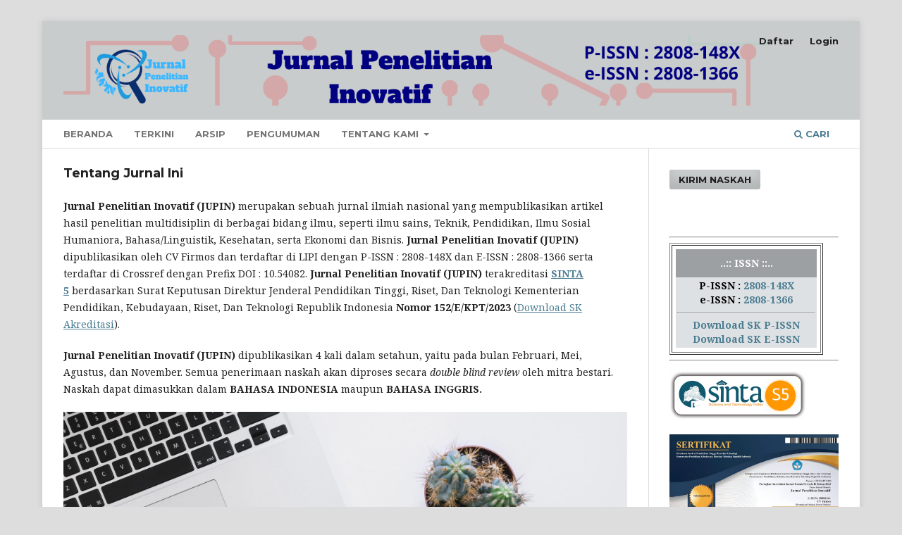

--- FILE ---
content_type: text/html; charset=utf-8
request_url: https://jurnal-id.com/index.php/jupin
body_size: 14220
content:
<!DOCTYPE html>
<html lang="id-ID" xml:lang="id-ID">
<head>
	<meta charset="utf-8">
	<meta name="viewport" content="width=device-width, initial-scale=1.0">
	<title>
		Jurnal Penelitian Inovatif
					</title>

	
<link rel="icon" href="https://jurnal-id.com/public/journals/3/favicon_id_ID.png">
<meta name="description" content="Jurnal Penelitian Inovatif">
<meta name="generator" content="Open Journal Systems 3.3.0.3">
<link rel="alternate" type="application/atom+xml" href="https://jurnal-id.com/index.php/jupin/gateway/plugin/WebFeedGatewayPlugin/atom">
<link rel="alternate" type="application/rdf+xml" href="https://jurnal-id.com/index.php/jupin/gateway/plugin/WebFeedGatewayPlugin/rss">
<link rel="alternate" type="application/rss+xml" href="https://jurnal-id.com/index.php/jupin/gateway/plugin/WebFeedGatewayPlugin/rss2">
	<link rel="stylesheet" href="https://jurnal-id.com/index.php/jupin/$$$call$$$/page/page/css?name=stylesheet" type="text/css" /><link rel="stylesheet" href="//fonts.googleapis.com/css?family=Montserrat:400,700|Noto+Serif:400,400i,700,700i" type="text/css" /><link rel="stylesheet" href="https://jurnal-id.com/lib/pkp/styles/fontawesome/fontawesome.css?v=3.3.0.3" type="text/css" /><link rel="stylesheet" href="https://jurnal-id.com/public/journals/3/styleSheet.css?v=3.3.0.3" type="text/css" /><link rel="stylesheet" href="https://jurnal-id.com/public/site/styleSheet.css?v=3.3.0.3" type="text/css" />
</head>
<body class="pkp_page_index pkp_op_index has_site_logo" dir="ltr">

	<div class="pkp_structure_page">

				<header class="pkp_structure_head" id="headerNavigationContainer" role="banner">
						 <nav class="cmp_skip_to_content" aria-label="Buka tautan konten">
	<a href="#pkp_content_main">Beralih ke bagian utama</a>
	<a href="#siteNav">Beralih ke menu navigasi utama</a>
						<a href="#homepageAbout">Beralih ke Tentang Jurnal</a>
									<a href="#homepageIssue">Beralih ke Terbitan Terkini</a>
				<a href="#pkp_content_footer">Beralih ke bagian footer website</a>
</nav>

			<div class="pkp_head_wrapper">

				<div class="pkp_site_name_wrapper">
					<button class="pkp_site_nav_toggle">
						<span>Open Menu</span>
					</button>
											<h1 class="pkp_screen_reader">
															Jurnal Penelitian Inovatif
													</h1>
										<div class="pkp_site_name">
																<a href="						https://jurnal-id.com/index.php/jupin/index
					" class="is_img">
							<img src="https://jurnal-id.com/public/journals/3/pageHeaderLogoImage_id_ID.png" width="1350" height="135"  />
						</a>
										</div>
				</div>

				
				<nav class="pkp_site_nav_menu" aria-label="Navigasi Website">
					<a id="siteNav"></a>
					<div class="pkp_navigation_primary_row">
						<div class="pkp_navigation_primary_wrapper">
																				<ul id="navigationPrimary" class="pkp_navigation_primary pkp_nav_list">
								<li class="">
				<a href="https://jurnal-id.com/index.php/jupin">
					Beranda
				</a>
							</li>
								<li class="">
				<a href="https://jurnal-id.com/index.php/jupin/issue/current">
					Terkini
				</a>
							</li>
								<li class="">
				<a href="https://jurnal-id.com/index.php/jupin/issue/archive">
					Arsip
				</a>
							</li>
								<li class="">
				<a href="https://jurnal-id.com/index.php/jupin/announcement">
					Pengumuman
				</a>
							</li>
								<li class="">
				<a href="https://jurnal-id.com/index.php/jupin/about">
					Tentang Kami
				</a>
									<ul>
																					<li class="">
									<a href="https://jurnal-id.com/index.php/jupin/about">
										Tentang Jurnal Ini
									</a>
								</li>
																												<li class="">
									<a href="https://jurnal-id.com/index.php/jupin/about/submissions">
										Penyerahan Naskah
									</a>
								</li>
																												<li class="">
									<a href="https://jurnal-id.com/index.php/jupin/about/editorialTeam">
										Dewan Editor
									</a>
								</li>
																												<li class="">
									<a href="https://jurnal-id.com/index.php/jupin/about/privacy">
										Pernyataan Privasi
									</a>
								</li>
																												<li class="">
									<a href="https://jurnal-id.com/index.php/jupin/about/contact">
										Kontak
									</a>
								</li>
																		</ul>
							</li>
			</ul>

				

																						<div class="pkp_navigation_search_wrapper">
									<a href="https://jurnal-id.com/index.php/jupin/search" class="pkp_search pkp_search_desktop">
										<span class="fa fa-search" aria-hidden="true"></span>
										Cari
									</a>
								</div>
													</div>
					</div>
					<div class="pkp_navigation_user_wrapper" id="navigationUserWrapper">
							<ul id="navigationUser" class="pkp_navigation_user pkp_nav_list">
								<li class="profile">
				<a href="https://jurnal-id.com/index.php/jupin/user/register">
					Daftar
				</a>
							</li>
								<li class="profile">
				<a href="https://jurnal-id.com/index.php/jupin/login">
					Login
				</a>
							</li>
										</ul>

					</div>
				</nav>
			</div><!-- .pkp_head_wrapper -->
		</header><!-- .pkp_structure_head -->

						<div class="pkp_structure_content has_sidebar">
			<div class="pkp_structure_main" role="main">
				<a id="pkp_content_main"></a>

<div class="page_index_journal">

	

	
				<section class="homepage_about">
			<a id="homepageAbout"></a>
			<h2>Tentang Jurnal Ini</h2>
			<p><strong>Jurnal Penelitian Inovatif (JUPIN)</strong> merupakan sebuah jurnal ilmiah nasional yang mempublikasikan artikel hasil penelitian multidisiplin di berbagai bidang ilmu, seperti ilmu sains, Teknik, Pendidikan, Ilmu Sosial Humaniora, Bahasa/Linguistik, Kesehatan, serta Ekonomi dan Bisnis. <strong>Jurnal Penelitian Inovatif (JUPIN)</strong> dipublikasikan oleh CV Firmos dan terdaftar di LIPI dengan P-ISSN : 2808-148X dan E-ISSN : 2808-1366 serta terdaftar di Crossref dengan Prefix DOI : 10.54082. <strong>Jurnal Penelitian Inovatif (JUPIN)</strong> terakreditasi <a href="https://sinta.kemdikbud.go.id/journals/profile/11494" target="_blank" rel="noopener"><strong>SINTA 5</strong></a> berdasarkan Surat Keputusan Direktur Jenderal Pendidikan Tinggi, Riset, Dan Teknologi Kementerian Pendidikan, Kebudayaan, Riset, Dan Teknologi Republik Indonesia <strong>Nomor 152/E/KPT/2023</strong> (<a href="https://jurnal-id.com/master/akreditasi/Sertifikat-JUPIN-Sinta5.pdf" target="_blank" rel="noopener">Download SK Akreditasi</a>).</p>
<p><strong>Jurnal Penelitian Inovatif (JUPIN)</strong> dipublikasikan 4 kali dalam setahun, yaitu pada bulan Februari, Mei, Agustus, dan November. Semua penerimaan naskah akan diproses secara <em>double blind review</em> oleh mitra bestari. Naskah dapat dimasukkan dalam <strong>BAHASA INDONESIA </strong>maupun <strong>BAHASA INGGRIS. </strong></p>
<p><img src="https://jurnal-id.com/master/images/FrontendJUPIN.jpg" /></p>
<table border="0">
<tbody>
<tr>
<td colspan="3"><strong>Informasi Jurnal</strong></td>
</tr>
<tr>
<td width="150">Nama</td>
<td>:</td>
<td>Jurnal Penelitian Inovatif</td>
</tr>
<tr>
<td>Nama Pendek</td>
<td>:</td>
<td>JUPIN</td>
</tr>
<tr>
<td>Kependekan</td>
<td>:</td>
<td>Jur. Penel. Inov.</td>
</tr>
<tr>
<td>Frekuensi Terbit</td>
<td>:</td>
<td>4 edisi setiap tahun (Februari, Mei, Agustus, dan November)</td>
</tr>
<tr>
<td>Indexing</td>
<td>:</td>
<td>Sinta, Portal Garuda, Google Scholar, Dimensions, Crossref, ISJD, Moraref, OneSearch, Neliti </td>
</tr>
<tr>
<td>DOI</td>
<td>:</td>
<td>10.54082/jupin.IDPaper</td>
</tr>
<tr>
<td>P-ISSN</td>
<td>:</td>
<td>2808-148X</td>
</tr>
<tr>
<td>e-ISSN</td>
<td>:</td>
<td>2808-1366</td>
</tr>
<tr>
<td>Author Fees / APC </td>
<td>:</td>
<td>Rp 500.000,00 </td>
</tr>
<tr>
<td valign="top">Scope</td>
<td valign="top">:</td>
<td>Penelitian Multidisiplin : Ilmu Sains, Teknik, Pendidikan, Ilmu Sosial Humaniora, Bahasa/Linguistik, Kesehatan, serta Ekonomi dan Bisnis </td>
</tr>
</tbody>
</table>
<h1>Fokus dan Ruang Lingkup</h1>
<p><strong>Jurnal Penelitian Inovatif (JUPIN)</strong> menerima artikel untuk hasil penelitian maupun <em>literature review</em> berbagai bidang ilmu diantaranya ilmu sains, pendidikan, teknik, pertanian, sosial humaniora, komputer, dan kesehatan. </p>
<p><iframe style="border: 0px #ffffff none;" src="https://author.my.id/widget/statistik.php?sinta=11494&amp;gs=YcZpuaIAAAAJ&amp;sc=12" name="statistik" width="100%" height="250px" frameborder="0" marginwidth="0px" marginheight="0px" scrolling="no"></iframe></p>
		</section>
	
		
				<section class="current_issue">
			<a id="homepageIssue"></a>
			<h2>
				Terbitan Terkini
			</h2>
			<div class="current_issue_title">
				Vol 5 No 4 (2025): JUPIN November 2025
			</div>
				<div class="obj_issue_toc">

		
		<div class="heading">

									<a class="cover" href="https://jurnal-id.com/index.php/jupin/issue/view/17">
								<img src="https://jurnal-id.com/public/journals/3/cover_issue_17_id_ID.jpg" alt="					Lihat Vol 5 No 4 (2025): JUPIN November 2025
				">
			</a>
		
							<div class="description">
				<p><strong>Jurnal Penelitian Inovatif (JUPIN)</strong> adalah jurnal ilmiah nasional yang mempublikasikan artikel hasil penelitian multidisiplin. <strong>Jurnal Penelitian Inovatif (JUPIN)</strong> terdaftar di LIPI/BRIN dengan P-ISSN : 2808-148X dan E-ISSN : 2808-1366 serta terdaftar di Crossref dengan Prefix DOI : 10.54082. <strong>Jurnal Penelitian Inovatif (JUPIN)</strong> terakreditasi <strong>SINTA 5</strong> berdasarkan Surat Keputusan Direktur Jenderal Pendidikan Tinggi, Riset, Dan Teknologi Kementerian Pendidikan, Kebudayaan, Riset, Dan Teknologi Republik Indonesia <strong>Nomor 152/E/KPT/2023.</strong>  JUPIN melakukan publikasi secara berkala 4 kali setiap tahun (Februari, Mei, Agustus, dan November). JUPIN edisi Volume 5 Nomor 4, November 2025 diterbitkan pada tanggal 22 September 2025.</p>
<p>Jurnal Penelitian Inovatif (JUPIN) untuk edisi ini telah memproses artikel secara <em>double blind</em> dan telah memilih beberapa artikel terbaik sesuai dengan hasil <em>review</em> untuk dipublikasikan<em>. </em>Pada edisi kali ini, JUPIN menerbitkan artikel yang berasal dari beberapa afiliasi, yaitu : <strong><em>in Progress</em></strong><strong>.</strong></p>
			</div>
		
				
							<div class="published">
				<span class="label">
					Diterbitkan:
				</span>
				<span class="value">
					22-09-2025
				</span>
			</div>
			</div>

				<div class="galleys">
			<h3 id="issueTocGalleyLabel">
				Terbitan Utuh
			</h3>
			<ul class="galleys_links">
									<li>
						
	
			

<a class="obj_galley_link pdf" href="https://jurnal-id.com/index.php/jupin/issue/view/17/24" aria-labelledby=issueTocGalleyLabel>

		
	Cover JUPIN Vol 5 No 4-2025

	</a>
					</li>
							</ul>
		</div>
	
		<div class="sections">
			<div class="section">
									<h3>
					Artikel
				</h3>
						<ul class="cmp_article_list articles">
									<li>
						
	
<div class="obj_article_summary">
	
	<h4 class="title">
		<a id="article-1958" href="https://jurnal-id.com/index.php/jupin/article/view/1958">
			Faktor Risiko Lingkungan Dan Gaya Hidup Penyebab Eksaserbasi Asma: Tinjauan Sistematis
					</a>
	</h4>

		<div class="meta">
				<div class="authors">
			Shafira Aulia  Hafid, Marsya Salsabilla Andini, Riska Maulia, July July
		</div>
		
							<div class="pages">
				3207-3220
			</div>
		
		
	</div>
	
			<ul class="galleys_links">
																									<li>
																										
	
							

<a class="obj_galley_link pdf" href="https://jurnal-id.com/index.php/jupin/article/view/1958/854" aria-labelledby=article-1958>

		
	Download PDF

	</a>
				</li>
					</ul>
	
	
</div>
					</li>
									<li>
						
	
<div class="obj_article_summary">
	
	<h4 class="title">
		<a id="article-2056" href="https://jurnal-id.com/index.php/jupin/article/view/2056">
			Implementasi Strategi Komunikasi Pemasaran Ekowisata Kalitalang di Kabupaten Klaten melalui Instagram
					</a>
	</h4>

		<div class="meta">
				<div class="authors">
			Muhammad Ikhsan  Syahbantyo, Devi Wening  Astari 
		</div>
		
							<div class="pages">
				3431-3440
			</div>
		
		
	</div>
	
			<ul class="galleys_links">
																									<li>
																										
	
							

<a class="obj_galley_link pdf" href="https://jurnal-id.com/index.php/jupin/article/view/2056/877" aria-labelledby=article-2056>

		
	Download PDF

	</a>
				</li>
					</ul>
	
	
</div>
					</li>
									<li>
						
	
<div class="obj_article_summary">
	
	<h4 class="title">
		<a id="article-1185" href="https://jurnal-id.com/index.php/jupin/article/view/1185">
			Analisis Strategi Pemenuhan Layanan Pendidikan Berkualitas untuk Mencapai Sekolah Bermutu
					</a>
	</h4>

		<div class="meta">
				<div class="authors">
			Real Tomas, Wiwik Wijayanti
		</div>
		
							<div class="pages">
				2697-2708
			</div>
		
		
	</div>
	
			<ul class="galleys_links">
																									<li>
																										
	
							

<a class="obj_galley_link pdf" href="https://jurnal-id.com/index.php/jupin/article/view/1185/804" aria-labelledby=article-1185>

		
	Download PDF

	</a>
				</li>
					</ul>
	
	
</div>
					</li>
									<li>
						
	
<div class="obj_article_summary">
	
	<h4 class="title">
		<a id="article-1826" href="https://jurnal-id.com/index.php/jupin/article/view/1826">
			Daya Tarik Estetika dan Ketahanan dalam Desain Produk Akrilik di Kreasi Group
					</a>
	</h4>

		<div class="meta">
				<div class="authors">
			Chrisfian Pasaribu, Rizkika  Utami, Shaid Muhammad  Arviansyah
		</div>
		
							<div class="pages">
				2861-2874
			</div>
		
		
	</div>
	
			<ul class="galleys_links">
																									<li>
																										
	
							

<a class="obj_galley_link pdf" href="https://jurnal-id.com/index.php/jupin/article/view/1826/823" aria-labelledby=article-1826>

		
	Download PDF

	</a>
				</li>
					</ul>
	
	
</div>
					</li>
									<li>
						
	
<div class="obj_article_summary">
	
	<h4 class="title">
		<a id="article-1910" href="https://jurnal-id.com/index.php/jupin/article/view/1910">
			Pengendalian Kualitas Produk Pemotongan Baja pada Proses Computer Numberical Control (CNC) Cutting Plasma Menggunakan Metode DMAIC (Six Sigma) di PT. XYZ
					</a>
	</h4>

		<div class="meta">
				<div class="authors">
			Alfin Kusuma, Ade Nurul Hidayat, Adi Fitra
		</div>
		
							<div class="pages">
				3015-3028
			</div>
		
		
	</div>
	
			<ul class="galleys_links">
																									<li>
																										
	
							

<a class="obj_galley_link pdf" href="https://jurnal-id.com/index.php/jupin/article/view/1910/837" aria-labelledby=article-1910>

		
	Download PDF

	</a>
				</li>
					</ul>
	
	
</div>
					</li>
									<li>
						
	
<div class="obj_article_summary">
	
	<h4 class="title">
		<a id="article-1933" href="https://jurnal-id.com/index.php/jupin/article/view/1933">
			Pengaruh Perawatan Payudara terhadap Kejadian Pembendungan ASI pada Ibu Menyusui di RSUD Saiful Anwar
					</a>
	</h4>

		<div class="meta">
				<div class="authors">
			Cahya Desry Eka Putri Tadu, Henny Dwi Susanti
		</div>
		
							<div class="pages">
				3251-3258
			</div>
		
		
	</div>
	
			<ul class="galleys_links">
																									<li>
																										
	
							

<a class="obj_galley_link pdf" href="https://jurnal-id.com/index.php/jupin/article/view/1933/862" aria-labelledby=article-1933>

		
	Download PDF

	</a>
				</li>
					</ul>
	
	
</div>
					</li>
									<li>
						
	
<div class="obj_article_summary">
	
	<h4 class="title">
		<a id="article-2006" href="https://jurnal-id.com/index.php/jupin/article/view/2006">
			Multimodal Analysis of Indonesian-English Code Switching Across Tiktok and Instagram (2023–2025)
					</a>
	</h4>

		<div class="meta">
				<div class="authors">
			Alvernod Andreas Harianja, Angel Aulia Sari, Paulus Dachi, Rahmadsyah Rangkuti
		</div>
		
							<div class="pages">
				3327-3338
			</div>
		
		
	</div>
	
			<ul class="galleys_links">
																									<li>
																										
	
							

<a class="obj_galley_link pdf" href="https://jurnal-id.com/index.php/jupin/article/view/2006/870" aria-labelledby=article-2006>

		
	Download PDF

	</a>
				</li>
					</ul>
	
	
</div>
					</li>
									<li>
						
	
<div class="obj_article_summary">
	
	<h4 class="title">
		<a id="article-1745" href="https://jurnal-id.com/index.php/jupin/article/view/1745">
			Gambaran Keluhan Heat Stress pada Pekerja Bengkel Reparasi Truck CV. Karya Cipta Baru 
					</a>
	</h4>

		<div class="meta">
				<div class="authors">
			Vivi Rosita, Ratna Ayu Ratriwardhani, Muslikha Nourma Romadhoni, Wanda Melania Anggraini, Nur Rohma Lif Junaini, Fika Alfiana
		</div>
		
							<div class="pages">
				2731-2742
			</div>
		
		
	</div>
	
			<ul class="galleys_links">
																									<li>
																										
	
							

<a class="obj_galley_link pdf" href="https://jurnal-id.com/index.php/jupin/article/view/1745/809" aria-labelledby=article-1745>

		
	Download PDF

	</a>
				</li>
					</ul>
	
	
</div>
					</li>
									<li>
						
	
<div class="obj_article_summary">
	
	<h4 class="title">
		<a id="article-1884" href="https://jurnal-id.com/index.php/jupin/article/view/1884">
			Profesionalisme Pengawak Akun sebagai Kunci Peningkatan Tata Kelola Keuangan TNI AL
					</a>
	</h4>

		<div class="meta">
				<div class="authors">
			M.A.Z. Ramadhan, F.L. Pakpahan, Agung Setiawan, Rofi Hidayatur Rakhman
		</div>
		
							<div class="pages">
				2905-2920
			</div>
		
		
	</div>
	
			<ul class="galleys_links">
																									<li>
																										
	
							

<a class="obj_galley_link pdf" href="https://jurnal-id.com/index.php/jupin/article/view/1884/827" aria-labelledby=article-1884>

		
	Download PDF

	</a>
				</li>
					</ul>
	
	
</div>
					</li>
									<li>
						
	
<div class="obj_article_summary">
	
	<h4 class="title">
		<a id="article-1947" href="https://jurnal-id.com/index.php/jupin/article/view/1947">
			Linguistic Relativity in Gap X Katseye 2025 Instagram Advertisement: A Whorfian Weak Hypothesis Approach
					</a>
	</h4>

		<div class="meta">
				<div class="authors">
			Geubrina Ramadhani Iskandar, Fahri Salim, Jihan Azmi Kusmawan, Rahmadsyah Rangkuti
		</div>
		
							<div class="pages">
				3181-3196
			</div>
		
		
	</div>
	
			<ul class="galleys_links">
																									<li>
																										
	
							

<a class="obj_galley_link pdf" href="https://jurnal-id.com/index.php/jupin/article/view/1947/852" aria-labelledby=article-1947>

		
	Download PDF

	</a>
				</li>
					</ul>
	
	
</div>
					</li>
									<li>
						
	
<div class="obj_article_summary">
	
	<h4 class="title">
		<a id="article-2027" href="https://jurnal-id.com/index.php/jupin/article/view/2027">
			Interferensi Sintaksis Bahasa Alor pada Bahasa Indonesia oleh Penutur Alor
					</a>
	</h4>

		<div class="meta">
				<div class="authors">
			Rifka Ismi Azizah, Malla Jasmine Nada Faiza, Aulin Hanani, Aghnia Ilmi Dinya, Redika Cindra Reranta
		</div>
		
							<div class="pages">
				3339-3346
			</div>
		
		
	</div>
	
			<ul class="galleys_links">
																									<li>
																										
	
							

<a class="obj_galley_link pdf" href="https://jurnal-id.com/index.php/jupin/article/view/2027/869" aria-labelledby=article-2027>

		
	Download PDF

	</a>
				</li>
					</ul>
	
	
</div>
					</li>
									<li>
						
	
<div class="obj_article_summary">
	
	<h4 class="title">
		<a id="article-449" href="https://jurnal-id.com/index.php/jupin/article/view/449">
			Pesan Jurnalisme Bencana dalam Foto: Analisis Semiotika Roland Barthes pada Evakuasi Korban Likuefaksi Palu 2018
					</a>
	</h4>

		<div class="meta">
				<div class="authors">
			Ardi Ardi, Muhammad  Akbar, Alem Febri Sonni, Ivaanugrahwati Ivaanugrahwati
		</div>
		
							<div class="pages">
				2783-2790
			</div>
		
		
	</div>
	
			<ul class="galleys_links">
																									<li>
																										
	
							

<a class="obj_galley_link pdf" href="https://jurnal-id.com/index.php/jupin/article/view/449/814" aria-labelledby=article-449>

		
	Download PDF

	</a>
				</li>
					</ul>
	
	
</div>
					</li>
									<li>
						
	
<div class="obj_article_summary">
	
	<h4 class="title">
		<a id="article-1819" href="https://jurnal-id.com/index.php/jupin/article/view/1819">
			Resepsi Khalayak terhadap Pelibatan dan Edukasi Perlindungan Satwa dalam Film Dokumenter Penjara Segara
					</a>
	</h4>

		<div class="meta">
				<div class="authors">
			Muhammad Arif Fadhlurrohman, Dadang Rahmat Hidayat
		</div>
		
							<div class="pages">
				2837-2848
			</div>
		
		
	</div>
	
			<ul class="galleys_links">
																									<li>
																										
	
							

<a class="obj_galley_link pdf" href="https://jurnal-id.com/index.php/jupin/article/view/1819/821" aria-labelledby=article-1819>

		
	Download PDF

	</a>
				</li>
					</ul>
	
	
</div>
					</li>
									<li>
						
	
<div class="obj_article_summary">
	
	<h4 class="title">
		<a id="article-1902" href="https://jurnal-id.com/index.php/jupin/article/view/1902">
			Framing Perang Gaza Dalam Konten Instagram Socialistische Partij Di Belanda Periode Juni – September 2025 Melalui Pendekatan Analisis Isi Multimodal
					</a>
	</h4>

		<div class="meta">
				<div class="authors">
			Patriot Muslim
		</div>
		
							<div class="pages">
				3069-3076
			</div>
		
		
	</div>
	
			<ul class="galleys_links">
																									<li>
																										
	
							

<a class="obj_galley_link pdf" href="https://jurnal-id.com/index.php/jupin/article/view/1902/843" aria-labelledby=article-1902>

		
	Download PDF

	</a>
				</li>
					</ul>
	
	
</div>
					</li>
									<li>
						
	
<div class="obj_article_summary">
	
	<h4 class="title">
		<a id="article-1927" href="https://jurnal-id.com/index.php/jupin/article/view/1927">
			Model Perencanaan Tata Ruang Partisipatif untuk Pengembangan Heritage Education Tourism di Situs Cagar Budaya Kota Kapur Kabupaten Bangka
					</a>
	</h4>

		<div class="meta">
				<div class="authors">
			Korri Rakasiwi, Arif Rahman, Lidiya Pratiwi, Muhammad Paisal
		</div>
		
							<div class="pages">
				2967-2978
			</div>
		
		
	</div>
	
			<ul class="galleys_links">
																									<li>
																										
	
							

<a class="obj_galley_link pdf" href="https://jurnal-id.com/index.php/jupin/article/view/1927/831" aria-labelledby=article-1927>

		
	Download PDF

	</a>
				</li>
					</ul>
	
	
</div>
					</li>
									<li>
						
	
<div class="obj_article_summary">
	
	<h4 class="title">
		<a id="article-1982" href="https://jurnal-id.com/index.php/jupin/article/view/1982">
			Efektivitas Kombinasi Rendam Kaki Air Serai Hangat dan Aromaterapi Lemon terhadap Kadar Asam Urat dan Intensitas Nyeri Sendi pada Lansia dengan Gout Arthritis di Pakis, Malang
					</a>
	</h4>

		<div class="meta">
				<div class="authors">
			Elok Martha  Salsabhila, Nurilla Kholidah
		</div>
		
							<div class="pages">
				3309-3316
			</div>
		
		
	</div>
	
			<ul class="galleys_links">
																									<li>
																										
	
							

<a class="obj_galley_link pdf" href="https://jurnal-id.com/index.php/jupin/article/view/1982/872" aria-labelledby=article-1982>

		
	Download PDF

	</a>
				</li>
					</ul>
	
	
</div>
					</li>
									<li>
						
	
<div class="obj_article_summary">
	
	<h4 class="title">
		<a id="article-1673" href="https://jurnal-id.com/index.php/jupin/article/view/1673">
			Dampak Scroll Culture terhadap Daya Konsentrasi Generasi Z: Tinjauan Literatur Psikologi dan Media Digital
					</a>
	</h4>

		<div class="meta">
				<div class="authors">
			Kharisma Iraz  Tsani, Mufida Aly, Sandrina Ardya 	 Garini, Nadin Amaliyah Putri, Helmy Prasetyo  Yuwinanto, Fitri  Mutia
		</div>
		
							<div class="pages">
				2723-2730
			</div>
		
		
	</div>
	
			<ul class="galleys_links">
																									<li>
																										
	
							

<a class="obj_galley_link pdf" href="https://jurnal-id.com/index.php/jupin/article/view/1673/807" aria-labelledby=article-1673>

		
	Download PDF

	</a>
				</li>
					</ul>
	
	
</div>
					</li>
									<li>
						
	
<div class="obj_article_summary">
	
	<h4 class="title">
		<a id="article-1858" href="https://jurnal-id.com/index.php/jupin/article/view/1858">
			Aplikasi Methodology for Participatory Assessment dalam Asset-Based Community Development di Desa Mekarjaya Kabupaten Sumedang
					</a>
	</h4>

		<div class="meta">
				<div class="authors">
			Aryohaji Istyawan
		</div>
		
							<div class="pages">
				2773-2782
			</div>
		
		
	</div>
	
			<ul class="galleys_links">
																									<li>
																										
	
							

<a class="obj_galley_link pdf" href="https://jurnal-id.com/index.php/jupin/article/view/1858/813" aria-labelledby=article-1858>

		
	Download PDF

	</a>
				</li>
					</ul>
	
	
</div>
					</li>
									<li>
						
	
<div class="obj_article_summary">
	
	<h4 class="title">
		<a id="article-1939" href="https://jurnal-id.com/index.php/jupin/article/view/1939">
			Pengaruh Perkembangan Teknologi 4.0 terhadap Transformasi Logistik Modern TNI Angkatan Laut dalam Mendukung Kesiapan Operasional Alutsista
					</a>
	</h4>

		<div class="meta">
				<div class="authors">
			Pramono Sigit Raharjo
		</div>
		
							<div class="pages">
				3043-3056
			</div>
		
		
	</div>
	
			<ul class="galleys_links">
																									<li>
																										
	
							

<a class="obj_galley_link pdf" href="https://jurnal-id.com/index.php/jupin/article/view/1939/841" aria-labelledby=article-1939>

		
	Download PDF

	</a>
				</li>
					</ul>
	
	
</div>
					</li>
									<li>
						
	
<div class="obj_article_summary">
	
	<h4 class="title">
		<a id="article-2017" href="https://jurnal-id.com/index.php/jupin/article/view/2017">
			Cognitive Behavioral Therapy dalam Menangani Gangguan Psikologis pada Pasien Kanker Payudara: A Narrative Literature Review
					</a>
	</h4>

		<div class="meta">
				<div class="authors">
			Adhika Prasetio, Putu Nugrahaeni  Widiasavitri
		</div>
		
							<div class="pages">
				3287-3298
			</div>
		
		
	</div>
	
			<ul class="galleys_links">
																									<li>
																										
	
							

<a class="obj_galley_link pdf" href="https://jurnal-id.com/index.php/jupin/article/view/2017/859" aria-labelledby=article-2017>

		
	Download PDF

	</a>
				</li>
					</ul>
	
	
</div>
					</li>
									<li>
						
	
<div class="obj_article_summary">
	
	<h4 class="title">
		<a id="article-1788" href="https://jurnal-id.com/index.php/jupin/article/view/1788">
			Analisis Deskriptif Kuantitatif Rasio Profitabilitas dan Likuiditas PT. Pertamina Bina Medika IHC Periode 2020-2023
					</a>
	</h4>

		<div class="meta">
				<div class="authors">
			Indah Maha  Sari, Nazwa  Zahara, Rossa Andiani  Putri
		</div>
		
							<div class="pages">
				2753-2762
			</div>
		
		
	</div>
	
			<ul class="galleys_links">
																									<li>
																										
	
							

<a class="obj_galley_link pdf" href="https://jurnal-id.com/index.php/jupin/article/view/1788/811" aria-labelledby=article-1788>

		
	Download PDF

	</a>
				</li>
					</ul>
	
	
</div>
					</li>
									<li>
						
	
<div class="obj_article_summary">
	
	<h4 class="title">
		<a id="article-1898" href="https://jurnal-id.com/index.php/jupin/article/view/1898">
			Analisis Teknik Storytelling Youtuber Perempuan Indonesia Konten Horor
					</a>
	</h4>

		<div class="meta">
				<div class="authors">
			Kurniawaty Yusuf, Lina Anggraeni
		</div>
		
							<div class="pages">
				2933-2950
			</div>
		
		
	</div>
	
			<ul class="galleys_links">
																									<li>
																										
	
							

<a class="obj_galley_link pdf" href="https://jurnal-id.com/index.php/jupin/article/view/1898/829" aria-labelledby=article-1898>

		
	Download PDF

	</a>
				</li>
					</ul>
	
	
</div>
					</li>
									<li>
						
	
<div class="obj_article_summary">
	
	<h4 class="title">
		<a id="article-1921" href="https://jurnal-id.com/index.php/jupin/article/view/1921">
			Analisis Critical Factor Integrasi Sistem Perbaikan dan Pemeliharaan pada Pengadaan Paket Suku Cadang dalam Mendukung Operasional KRI
					</a>
	</h4>

		<div class="meta">
				<div class="authors">
			Widodo Widodo
		</div>
		
							<div class="pages">
				3029-3042
			</div>
		
		
	</div>
	
			<ul class="galleys_links">
																									<li>
																										
	
							

<a class="obj_galley_link pdf" href="https://jurnal-id.com/index.php/jupin/article/view/1921/838" aria-labelledby=article-1921>

		
	Download PDF

	</a>
				</li>
					</ul>
	
	
</div>
					</li>
									<li>
						
	
<div class="obj_article_summary">
	
	<h4 class="title">
		<a id="article-1970" href="https://jurnal-id.com/index.php/jupin/article/view/1970">
			Analisis Wacana Kritis pada Pemberitaan Liputan6.com tentang Runtuhnya Pondok Pesantren Al Khoziny
					</a>
	</h4>

		<div class="meta">
				<div class="authors">
			Fernanda Dafittra, Ani Rakhmawati
		</div>
		
							<div class="pages">
				3423-3430
			</div>
		
		
	</div>
	
			<ul class="galleys_links">
																									<li>
																										
	
							

<a class="obj_galley_link pdf" href="https://jurnal-id.com/index.php/jupin/article/view/1970/876" aria-labelledby=article-1970>

		
	Download PDF

	</a>
				</li>
					</ul>
	
	
</div>
					</li>
									<li>
						
	
<div class="obj_article_summary">
	
	<h4 class="title">
		<a id="article-1558" href="https://jurnal-id.com/index.php/jupin/article/view/1558">
			Perspektif Perawat dan Ulama terhadap Sah Salat pada Pasien Colostomy di Sumedang
					</a>
	</h4>

		<div class="meta">
				<div class="authors">
			Muhamad Agung Pangistu, Amalia Shyfa  Azzahra, Hilda  Khoerunnisa, Nabila Putri  Iskandar, Wilda  Holidiya, Tedi  Supriyadi
		</div>
		
							<div class="pages">
				2799-2806
			</div>
		
		
	</div>
	
			<ul class="galleys_links">
																									<li>
																										
	
							

<a class="obj_galley_link pdf" href="https://jurnal-id.com/index.php/jupin/article/view/1558/816" aria-labelledby=article-1558>

		
	Download PDF

	</a>
				</li>
					</ul>
	
	
</div>
					</li>
									<li>
						
	
<div class="obj_article_summary">
	
	<h4 class="title">
		<a id="article-1853" href="https://jurnal-id.com/index.php/jupin/article/view/1853">
			Strategi Coping Stress Akademik pada Mahasiswa Gangguan Mental di Yogyakarta
					</a>
	</h4>

		<div class="meta">
				<div class="authors">
			Jadida Intan Zahara, Sri Muliati Abdullah
		</div>
		
							<div class="pages">
				2987-2998
			</div>
		
		
	</div>
	
			<ul class="galleys_links">
																									<li>
																										
	
							

<a class="obj_galley_link pdf" href="https://jurnal-id.com/index.php/jupin/article/view/1853/833" aria-labelledby=article-1853>

		
	Download PDF

	</a>
				</li>
					</ul>
	
	
</div>
					</li>
									<li>
						
	
<div class="obj_article_summary">
	
	<h4 class="title">
		<a id="article-1937" href="https://jurnal-id.com/index.php/jupin/article/view/1937">
			Evaluasi In Vitro Viabilitas Sel Fibroblas Akibat Penambahan Larutan Binahong pada Kalsium Hidroksida sebagai Bahan Pelindung Pulpa
					</a>
	</h4>

		<div class="meta">
				<div class="authors">
			Catur Septommy, Venna Verdania Lhea Khrisna , Dyah Noviana Primasari, Eka Resti  Efrata, Devy Ratriana  Amiati, Asa  Karina
		</div>
		
							<div class="pages">
				3137-3146
			</div>
		
		
	</div>
	
			<ul class="galleys_links">
																									<li>
																										
	
							

<a class="obj_galley_link pdf" href="https://jurnal-id.com/index.php/jupin/article/view/1937/849" aria-labelledby=article-1937>

		
	Download PDF

	</a>
				</li>
					</ul>
	
	
</div>
					</li>
									<li>
						
	
<div class="obj_article_summary">
	
	<h4 class="title">
		<a id="article-2015" href="https://jurnal-id.com/index.php/jupin/article/view/2015">
			Ekonomi Politik Disrupsi Digital dan Polarisasi Konten Media: Studi Kasus Oligarki Media Tradisional dan Dominasi Platform Global di Indonesia
					</a>
	</h4>

		<div class="meta">
				<div class="authors">
			Ade Taryana, Udi Rusadi
		</div>
		
							<div class="pages">
				3269-3276
			</div>
		
		
	</div>
	
			<ul class="galleys_links">
																									<li>
																										
	
							

<a class="obj_galley_link pdf" href="https://jurnal-id.com/index.php/jupin/article/view/2015/857" aria-labelledby=article-2015>

		
	Download PDF

	</a>
				</li>
					</ul>
	
	
</div>
					</li>
									<li>
						
	
<div class="obj_article_summary">
	
	<h4 class="title">
		<a id="article-1781" href="https://jurnal-id.com/index.php/jupin/article/view/1781">
			Faktor yang Mempengaruhi Pengetahuan Ibu tentang Pijat Bayi untuk Meningkatkan Nafsu Makan Bayi di Puskesmas Parit Haji Husin II
					</a>
	</h4>

		<div class="meta">
				<div class="authors">
			Youlenta Ernesontha, Arisa Bibiana, Lina Astuty, Marchella Audina
		</div>
		
							<div class="pages">
				2807-2814
			</div>
		
		
	</div>
	
			<ul class="galleys_links">
																									<li>
																										
	
							

<a class="obj_galley_link pdf" href="https://jurnal-id.com/index.php/jupin/article/view/1781/817" aria-labelledby=article-1781>

		
	Download PDF

	</a>
				</li>
					</ul>
	
	
</div>
					</li>
									<li>
						
	
<div class="obj_article_summary">
	
	<h4 class="title">
		<a id="article-1892" href="https://jurnal-id.com/index.php/jupin/article/view/1892">
			Identifikasi Bahaya dan Risiko Armada Vendor Dump Truck pada Tambang Batuan Andesit di PT. X Subang Tahun 2025
					</a>
	</h4>

		<div class="meta">
				<div class="authors">
			Nila Rava Indah, Cut Alia Keumala  Muda, Eka Cempaka  Putri, Fierdania Yusvita, Denissa Rijqya  Camillasari
		</div>
		
							<div class="pages">
				2921-2932
			</div>
		
		
	</div>
	
			<ul class="galleys_links">
																									<li>
																										
	
							

<a class="obj_galley_link pdf" href="https://jurnal-id.com/index.php/jupin/article/view/1892/828" aria-labelledby=article-1892>

		
	Download PDF

	</a>
				</li>
					</ul>
	
	
</div>
					</li>
									<li>
						
	
<div class="obj_article_summary">
	
	<h4 class="title">
		<a id="article-1963" href="https://jurnal-id.com/index.php/jupin/article/view/1963">
			Analisis Hubungan Antara Sikap dan Perilaku Pencegahan HIV/AIDS pada Siswa SMA Negeri 4 Jayapura, Provinsi Papua 
					</a>
	</h4>

		<div class="meta">
				<div class="authors">
			Ivana Arthasuci Dwinauli Sitorus, Try Purnamasari, Jimmy Victor John Sembay, Hendrikus Masang ban Bolly, Elisa Nugraha Haryadi Salakay
		</div>
		
							<div class="pages">
				3259-3268.
			</div>
		
		
	</div>
	
			<ul class="galleys_links">
																									<li>
																										
	
							

<a class="obj_galley_link pdf" href="https://jurnal-id.com/index.php/jupin/article/view/1963/856" aria-labelledby=article-1963>

		
	Download PDF

	</a>
				</li>
					</ul>
	
	
</div>
					</li>
									<li>
						
	
<div class="obj_article_summary">
	
	<h4 class="title">
		<a id="article-2059" href="https://jurnal-id.com/index.php/jupin/article/view/2059">
			 Manajemen Rehabilitasi Fisioterapi Multimodal pada Ruptur Parsial Tendon Achilles: Evaluasi Klinis dan Fungsional
					</a>
	</h4>

		<div class="meta">
				<div class="authors">
			Andi Eka Mutiara, Yeri Mustari, Riswana Riswana, Nurul Fitrah Mujahidah, Anis Wardah Wulandari
		</div>
		
							<div class="pages">
				3373-3382
			</div>
		
		
	</div>
	
			<ul class="galleys_links">
																									<li>
																										
	
							

<a class="obj_galley_link pdf" href="https://jurnal-id.com/index.php/jupin/article/view/2059/865" aria-labelledby=article-2059>

		
	Download PDF

	</a>
				</li>
					</ul>
	
	
</div>
					</li>
									<li>
						
	
<div class="obj_article_summary">
	
	<h4 class="title">
		<a id="article-1405" href="https://jurnal-id.com/index.php/jupin/article/view/1405">
			Peran Guru PPKn daam Meningkatkan Karakter Disiplin Siswa pada Mata Pelajaran Pendidikan Pancasila di Sekolah
					</a>
	</h4>

		<div class="meta">
				<div class="authors">
			Septi Rotari, Tri Indrayati, Mita  Purnama
		</div>
		
							<div class="pages">
				2709-2714
			</div>
		
		
	</div>
	
			<ul class="galleys_links">
																									<li>
																										
	
							

<a class="obj_galley_link pdf" href="https://jurnal-id.com/index.php/jupin/article/view/1405/805" aria-labelledby=article-1405>

		
	Download PDF

	</a>
				</li>
					</ul>
	
	
</div>
					</li>
									<li>
						
	
<div class="obj_article_summary">
	
	<h4 class="title">
		<a id="article-1829" href="https://jurnal-id.com/index.php/jupin/article/view/1829">
			Hubungan Intensitas Nyeri dengan Disabilitas Aktivitas Pasien Low Back Pain di Puskesmas Abepantai Kota Jayapura, Papua 
					</a>
	</h4>

		<div class="meta">
				<div class="authors">
			Kaida Irma Setyarini, Prysta Aderlia Sitanggang, Yogi Haryanto, Maryam Kathrien  Labobar, Agnes Supraptiwi Rahayu
		</div>
		
							<div class="pages">
				2763-2772
			</div>
		
		
	</div>
	
			<ul class="galleys_links">
																									<li>
																										
	
							

<a class="obj_galley_link pdf" href="https://jurnal-id.com/index.php/jupin/article/view/1829/812" aria-labelledby=article-1829>

		
	Download PDF

	</a>
				</li>
					</ul>
	
	
</div>
					</li>
									<li>
						
	
<div class="obj_article_summary">
	
	<h4 class="title">
		<a id="article-1912" href="https://jurnal-id.com/index.php/jupin/article/view/1912">
			Hubungan Antara Penguasaan Kosakata dan Pemahaman Bacaan Siswa Kelas XI SMA: Analisis Korelasional Kuantitatif
					</a>
	</h4>

		<div class="meta">
				<div class="authors">
			Kety Soraya, Sholeh   Hidayat
		</div>
		
							<div class="pages">
				3413-3422
			</div>
		
		
	</div>
	
			<ul class="galleys_links">
																									<li>
																										
	
							

<a class="obj_galley_link pdf" href="https://jurnal-id.com/index.php/jupin/article/view/1912/875" aria-labelledby=article-1912>

		
	Download PDF

	</a>
				</li>
					</ul>
	
	
</div>
					</li>
									<li>
						
	
<div class="obj_article_summary">
	
	<h4 class="title">
		<a id="article-1935" href="https://jurnal-id.com/index.php/jupin/article/view/1935">
			Analisis Spasial Distribusi Kasus Malaria Berdasarkan Lokasi Puskesmas dan Profil Pasien di Kota Jayapura Tahun 2024
					</a>
	</h4>

		<div class="meta">
				<div class="authors">
			Elieser Elieser, Agnes Supraptiwi Rahayu, Trajanus Laurens Jembise, Dais Iswanto
		</div>
		
							<div class="pages">
				3111-3122
			</div>
		
		
	</div>
	
			<ul class="galleys_links">
																									<li>
																										
	
							

<a class="obj_galley_link pdf" href="https://jurnal-id.com/index.php/jupin/article/view/1935/847" aria-labelledby=article-1935>

		
	Download PDF

	</a>
				</li>
					</ul>
	
	
</div>
					</li>
									<li>
						
	
<div class="obj_article_summary">
	
	<h4 class="title">
		<a id="article-2012" href="https://jurnal-id.com/index.php/jupin/article/view/2012">
			Efektivitas Teknik Relaksasi Benson terhadap Penurunan Intensitas Nyeri pada Pasien dengan ST-Elevation Myocardial Infarction
					</a>
	</h4>

		<div class="meta">
				<div class="authors">
			Elvy Jauhariah Kamilah, Indah Dwi Pratiwi
		</div>
		
							<div class="pages">
				3357-3364
			</div>
		
		
	</div>
	
			<ul class="galleys_links">
																									<li>
																										
	
							

<a class="obj_galley_link pdf" href="https://jurnal-id.com/index.php/jupin/article/view/2012/867" aria-labelledby=article-2012>

		
	Download PDF

	</a>
				</li>
					</ul>
	
	
</div>
					</li>
									<li>
						
	
<div class="obj_article_summary">
	
	<h4 class="title">
		<a id="article-1747" href="https://jurnal-id.com/index.php/jupin/article/view/1747">
			Dampak Penyelenggaraan Sea Games terhadap Pertumbuhan Ekonomi di Negara-Negara Tuan Rumah 
					</a>
	</h4>

		<div class="meta">
				<div class="authors">
			Adera Ramadhan  Trialdrino, Adhitya Wardhana, Wawan Hermawan
		</div>
		
							<div class="pages">
				2743-2752
			</div>
		
		
	</div>
	
			<ul class="galleys_links">
																									<li>
																										
	
							

<a class="obj_galley_link pdf" href="https://jurnal-id.com/index.php/jupin/article/view/1747/810" aria-labelledby=article-1747>

		
	Download PDF

	</a>
				</li>
					</ul>
	
	
</div>
					</li>
									<li>
						
	
<div class="obj_article_summary">
	
	<h4 class="title">
		<a id="article-1885" href="https://jurnal-id.com/index.php/jupin/article/view/1885">
			Model Edukasi dan Inovasi Pengelolaan Sampah: Studi pada Bank Sampah Mutiara, Tingkir Tengah, Salatiga
					</a>
	</h4>

		<div class="meta">
				<div class="authors">
			Nur Cholifah, Suwarno Widodo, Andi  Priyolistiyanto, Troeboes Troeboes
		</div>
		
							<div class="pages">
				3241-3250
			</div>
		
		
	</div>
	
			<ul class="galleys_links">
																									<li>
																										
	
							

<a class="obj_galley_link pdf" href="https://jurnal-id.com/index.php/jupin/article/view/1885/861" aria-labelledby=article-1885>

		
	Download PDF

	</a>
				</li>
					</ul>
	
	
</div>
					</li>
									<li>
						
	
<div class="obj_article_summary">
	
	<h4 class="title">
		<a id="article-1957" href="https://jurnal-id.com/index.php/jupin/article/view/1957">
			Analisis Komparatif dan Evaluatif terhadap Algoritma First-Come First-Served (FCFS) dalam Penjadwalan CPU di Era Komputasi Modern
					</a>
	</h4>

		<div class="meta">
				<div class="authors">
			Zulfahmi Indra, Arsandi Aulia Zidan, Ahmad Affandi Silaen, Ahmad Naufal Habibi, Kalpin Palendeo Sitepu
		</div>
		
							<div class="pages">
				3197-3206
			</div>
		
		
	</div>
	
			<ul class="galleys_links">
																									<li>
																										
	
							

<a class="obj_galley_link pdf" href="https://jurnal-id.com/index.php/jupin/article/view/1957/853" aria-labelledby=article-1957>

		
	Download PDF

	</a>
				</li>
					</ul>
	
	
</div>
					</li>
									<li>
						
	
<div class="obj_article_summary">
	
	<h4 class="title">
		<a id="article-2052" href="https://jurnal-id.com/index.php/jupin/article/view/2052">
			Profil Klinis Pasien Tumor Otak: Studi Deskriptif Retrospektif di RSUD Raden Mattaher Jambi Tahun 2021-2024
					</a>
	</h4>

		<div class="meta">
				<div class="authors">
			Davina Elza Thessalonica, Mirna Marhami Iskandar, Fairuz Fairuz
		</div>
		
							<div class="pages">
				3347-3356
			</div>
		
		
	</div>
	
			<ul class="galleys_links">
																									<li>
																										
	
							

<a class="obj_galley_link pdf" href="https://jurnal-id.com/index.php/jupin/article/view/2052/868" aria-labelledby=article-2052>

		
	Download PDF

	</a>
				</li>
					</ul>
	
	
</div>
					</li>
									<li>
						
	
<div class="obj_article_summary">
	
	<h4 class="title">
		<a id="article-1121" href="https://jurnal-id.com/index.php/jupin/article/view/1121">
			Systematic Literature Review: Analisis Problem Solving dalam Pembelajaran Kimia Peserta Didik SMA
					</a>
	</h4>

		<div class="meta">
				<div class="authors">
			Miterianifa Miterianifa, Fitriana Fitriana, Rahmita Murdiati Dongoran
		</div>
		
							<div class="pages">
				2689-2696
			</div>
		
		
	</div>
	
			<ul class="galleys_links">
																									<li>
																										
	
							

<a class="obj_galley_link pdf" href="https://jurnal-id.com/index.php/jupin/article/view/1121/803" aria-labelledby=article-1121>

		
	Download PDF

	</a>
				</li>
					</ul>
	
	
</div>
					</li>
									<li>
						
	
<div class="obj_article_summary">
	
	<h4 class="title">
		<a id="article-1820" href="https://jurnal-id.com/index.php/jupin/article/view/1820">
			Analisis Framing Pan dan Kosicki Pemberitaan Kebijakan Aborsi bagi Korban Pemerkosaan Tahun 2024 di Kompas.com dan Tempo.co
					</a>
	</h4>

		<div class="meta">
				<div class="authors">
			Alifah Qonitah, Ilham Gemiharto, Dwi Masrina
		</div>
		
							<div class="pages">
				2849-2860
			</div>
		
		
	</div>
	
			<ul class="galleys_links">
																									<li>
																										
	
							

<a class="obj_galley_link pdf" href="https://jurnal-id.com/index.php/jupin/article/view/1820/822" aria-labelledby=article-1820>

		
	Download PDF

	</a>
				</li>
					</ul>
	
	
</div>
					</li>
									<li>
						
	
<div class="obj_article_summary">
	
	<h4 class="title">
		<a id="article-1905" href="https://jurnal-id.com/index.php/jupin/article/view/1905">
			Perancangan Game Edukasi Berbasis Android untuk Pengenalan Hewan Berdasarkan Makanan pada Siswa Sekolah Dasar
					</a>
	</h4>

		<div class="meta">
				<div class="authors">
			Ngakan Putu Darma  Yasa, Evi Dwi Krisna
		</div>
		
							<div class="pages">
				2951-2966
			</div>
		
		
	</div>
	
			<ul class="galleys_links">
																									<li>
																										
	
							

<a class="obj_galley_link pdf" href="https://jurnal-id.com/index.php/jupin/article/view/1905/830" aria-labelledby=article-1905>

		
	Download PDF

	</a>
				</li>
					</ul>
	
	
</div>
					</li>
									<li>
						
	
<div class="obj_article_summary">
	
	<h4 class="title">
		<a id="article-1932" href="https://jurnal-id.com/index.php/jupin/article/view/1932">
			Karakteristik Pasien Morbili di RSUD dr. H. Chasan Boesoirie Ternate, Tahun 2019-2023
					</a>
	</h4>

		<div class="meta">
				<div class="authors">
			Ema Fitriyani, Hartati Hartati, Nur Upik En Masrika
		</div>
		
							<div class="pages">
				3101-3110
			</div>
		
		
	</div>
	
			<ul class="galleys_links">
																									<li>
																										
	
							

<a class="obj_galley_link pdf" href="https://jurnal-id.com/index.php/jupin/article/view/1932/846" aria-labelledby=article-1932>

		
	Download PDF

	</a>
				</li>
					</ul>
	
	
</div>
					</li>
									<li>
						
	
<div class="obj_article_summary">
	
	<h4 class="title">
		<a id="article-1993" href="https://jurnal-id.com/index.php/jupin/article/view/1993">
			Pengalaman Perawat Instalasi Gawat Darurat dalam Menangani Pasien Cardiac Arrest melalui Pendekatan Kualitatif di Puskesmas Donggo, Bima
					</a>
	</h4>

		<div class="meta">
				<div class="authors">
			Novitasari Novitasari, Indah Dwi  Pratiwi
		</div>
		
							<div class="pages">
				3317-3326
			</div>
		
		
	</div>
	
			<ul class="galleys_links">
																									<li>
																										
	
							

<a class="obj_galley_link pdf" href="https://jurnal-id.com/index.php/jupin/article/view/1993/871" aria-labelledby=article-1993>

		
	Download PDF

	</a>
				</li>
					</ul>
	
	
</div>
					</li>
									<li>
						
	
<div class="obj_article_summary">
	
	<h4 class="title">
		<a id="article-1704" href="https://jurnal-id.com/index.php/jupin/article/view/1704">
			Implementation of Split Sampling for Decision Tree and K-Nearest Neighbor Algorithms in the DKI Jakarta Legislative Election
					</a>
	</h4>

		<div class="meta">
				<div class="authors">
			Bambang Wisnu Widagdo, Muhammad Rizky Fadillah, Mochamad Adhari Adiguna, Sudarno Wiharjo, Murni Handayani
		</div>
		
							<div class="pages">
				2979-2986
			</div>
		
		
	</div>
	
			<ul class="galleys_links">
																									<li>
																										
	
							

<a class="obj_galley_link pdf" href="https://jurnal-id.com/index.php/jupin/article/view/1704/835" aria-labelledby=article-1704>

		
	Download PDF

	</a>
				</li>
					</ul>
	
	
</div>
					</li>
									<li>
						
	
<div class="obj_article_summary">
	
	<h4 class="title">
		<a id="article-1883" href="https://jurnal-id.com/index.php/jupin/article/view/1883">
			Perancangan dan Implementasi Sistem Informasi Geografis Pemetaan Kepemilikan Tanah Menggunakan Model Waterfall di Desa Kuala Dendang
					</a>
	</h4>

		<div class="meta">
				<div class="authors">
			Chindra Saputra, Wahyu Nugraha, Raka Juhermansyah, Renaldi Yulvianda, Suyanti Suyanti
		</div>
		
							<div class="pages">
				2893-2904
			</div>
		
		
	</div>
	
			<ul class="galleys_links">
																									<li>
																										
	
							

<a class="obj_galley_link pdf" href="https://jurnal-id.com/index.php/jupin/article/view/1883/826" aria-labelledby=article-1883>

		
	Download PDF

	</a>
				</li>
					</ul>
	
	
</div>
					</li>
									<li>
						
	
<div class="obj_article_summary">
	
	<h4 class="title">
		<a id="article-1943" href="https://jurnal-id.com/index.php/jupin/article/view/1943">
			Analisis Peran BPOM dan BPJPH dalam Pengawasan Overclaim dan Sertifikasi Halal Produk Kosmetik di Indonesia 
					</a>
	</h4>

		<div class="meta">
				<div class="authors">
			Zetilla Arifa Suhardi, Rila Kusumaningsih
		</div>
		
							<div class="pages">
				3169-3180
			</div>
		
		
	</div>
	
			<ul class="galleys_links">
																									<li>
																										
	
							

<a class="obj_galley_link pdf" href="https://jurnal-id.com/index.php/jupin/article/view/1943/851" aria-labelledby=article-1943>

		
	Download PDF

	</a>
				</li>
					</ul>
	
	
</div>
					</li>
									<li>
						
	
<div class="obj_article_summary">
	
	<h4 class="title">
		<a id="article-2022" href="https://jurnal-id.com/index.php/jupin/article/view/2022">
			Analisis Korelasi Kunjungan Neonatal, Inisisasi Menyusu Dini, dan Akses Fasilitas Kesehatan terhadap Cakupan ASI Eksklusif di 38 Provinsi Indonesia Tahun 2024
					</a>
	</h4>

		<div class="meta">
				<div class="authors">
			Sri Intan Rahayuningsih, Sufriani Sufriani
		</div>
		
							<div class="pages">
				3383-3392
			</div>
		
		
	</div>
	
			<ul class="galleys_links">
																									<li>
																										
	
							

<a class="obj_galley_link pdf" href="https://jurnal-id.com/index.php/jupin/article/view/2022/864" aria-labelledby=article-2022>

		
	Download PDF

	</a>
				</li>
					</ul>
	
	
</div>
					</li>
									<li>
						
	
<div class="obj_article_summary">
	
	<h4 class="title">
		<a id="article-1818" href="https://jurnal-id.com/index.php/jupin/article/view/1818">
			Analisis Faktor Risiko Keluhan Musculoskeletal Disorders pada Pengrajin Gamelan Kabupaten Sukoharjo, Jawa Tengah
					</a>
	</h4>

		<div class="meta">
				<div class="authors">
			Ratna Fajariani, Afrian  Eskartya Harjono, Amalia  Wima Az-Zahra, Mubin  Nurrasyid, Naila  Rizquna Maulida, Retno  Dwi Cahyani, Ridwan  Fatkuroqim
		</div>
		
							<div class="pages">
				2827-2836
			</div>
		
		
	</div>
	
			<ul class="galleys_links">
																									<li>
																										
	
							

<a class="obj_galley_link pdf" href="https://jurnal-id.com/index.php/jupin/article/view/1818/820" aria-labelledby=article-1818>

		
	Download PDF

	</a>
				</li>
					</ul>
	
	
</div>
					</li>
									<li>
						
	
<div class="obj_article_summary">
	
	<h4 class="title">
		<a id="article-1900" href="https://jurnal-id.com/index.php/jupin/article/view/1900">
			Kombinasi Pursed Lip Breathing dan Guided Imagery sebagai Intervensi Non-Farmakologis untuk Mengurangi Nyeri Dada (Angina) pada Pasien ST-Segment Elevation Myocardial Infarction (STEMI)
					</a>
	</h4>

		<div class="meta">
				<div class="authors">
			Alfina Ida Ayu Fitrianda, Indah Dwi Pratiwi
		</div>
		
							<div class="pages">
				3007-3014
			</div>
		
		
	</div>
	
			<ul class="galleys_links">
																									<li>
																										
	
							

<a class="obj_galley_link pdf" href="https://jurnal-id.com/index.php/jupin/article/view/1900/836" aria-labelledby=article-1900>

		
	Download PDF

	</a>
				</li>
					</ul>
	
	
</div>
					</li>
									<li>
						
	
<div class="obj_article_summary">
	
	<h4 class="title">
		<a id="article-1922" href="https://jurnal-id.com/index.php/jupin/article/view/1922">
			Pengembangan Dew Point Hygrometer Sederhana dengan Metode R&amp;D untuk Praktikum Kelembaban Udara di Laboratorium Fisika Dasar Universitas Negeri Semarang
					</a>
	</h4>

		<div class="meta">
				<div class="authors">
			Natalia Erna Setyaningsih, Agus Nu&#039;man, Rodhotul Muttaqin, Aulia Silvina Anandita
		</div>
		
							<div class="pages">
				3089-3100
			</div>
		
		
	</div>
	
			<ul class="galleys_links">
																									<li>
																										
	
							

<a class="obj_galley_link pdf" href="https://jurnal-id.com/index.php/jupin/article/view/1922/845" aria-labelledby=article-1922>

		
	Download PDF

	</a>
				</li>
					</ul>
	
	
</div>
					</li>
									<li>
						
	
<div class="obj_article_summary">
	
	<h4 class="title">
		<a id="article-1975" href="https://jurnal-id.com/index.php/jupin/article/view/1975">
			Analisis Model Hukum Responsif dalam Perizinan Lingkungan untuk Pembangunan Berkelanjutan di Provinsi Lampung
					</a>
	</h4>

		<div class="meta">
				<div class="authors">
			Fathoni Fathoni, Syamsir Syamsu, Adam Muhammad Yanis, M. Ilham Ibnu Zaqi
		</div>
		
							<div class="pages">
				3221-3230
			</div>
		
		
	</div>
	
			<ul class="galleys_links">
																									<li>
																										
	
							

<a class="obj_galley_link pdf" href="https://jurnal-id.com/index.php/jupin/article/view/1975/855" aria-labelledby=article-1975>

		
	Download PDF

	</a>
				</li>
					</ul>
	
	
</div>
					</li>
									<li>
						
	
<div class="obj_article_summary">
	
	<h4 class="title">
		<a id="article-1579" href="https://jurnal-id.com/index.php/jupin/article/view/1579">
			Pengaruh Globalisasi Media melalui Serial “Squid Game” terhadap Ekspresi Budaya di Indonesia
					</a>
	</h4>

		<div class="meta">
				<div class="authors">
			Rizka Dwi Putri Aghista, Nazwa Aulia  Rahman, Najwa Syifa Amalia, Sofi Amelia Putri, Syifa  Khoirunnisa, Aam Ali Rahman
		</div>
		
							<div class="pages">
				2715-2722
			</div>
		
		
	</div>
	
			<ul class="galleys_links">
																									<li>
																										
	
							

<a class="obj_galley_link pdf" href="https://jurnal-id.com/index.php/jupin/article/view/1579/806" aria-labelledby=article-1579>

		
	Download PDF

	</a>
				</li>
					</ul>
	
	
</div>
					</li>
									<li>
						
	
<div class="obj_article_summary">
	
	<h4 class="title">
		<a id="article-1856" href="https://jurnal-id.com/index.php/jupin/article/view/1856">
			Analisis Integrasi IMC dan Brand Equity UMKM Santo Suruh: Strategi Diferensiasi, Kearifan Lokal, dan Rekomendasi Program IMC
					</a>
	</h4>

		<div class="meta">
				<div class="authors">
			Heni Dwi Febriyanti, Rizka Yunita
		</div>
		
							<div class="pages">
				2885-2892
			</div>
		
		
	</div>
	
			<ul class="galleys_links">
																									<li>
																										
	
							

<a class="obj_galley_link pdf" href="https://jurnal-id.com/index.php/jupin/article/view/1856/840" aria-labelledby=article-1856>

		
	Download PDF

	</a>
				</li>
					</ul>
	
	
</div>
					</li>
									<li>
						
	
<div class="obj_article_summary">
	
	<h4 class="title">
		<a id="article-1938" href="https://jurnal-id.com/index.php/jupin/article/view/1938">
			Hubungan Hambatan Penerimaan terhadap Penerimaan Tenaga Kesehatan pada Sistem Informasi Manajemen Puskesmas
					</a>
	</h4>

		<div class="meta">
				<div class="authors">
			A. Ario  Mandehe, Nunung Siti Sukaesih, Heri  Ridwan
		</div>
		
							<div class="pages">
				3147-3168
			</div>
		
		
	</div>
	
			<ul class="galleys_links">
																									<li>
																										
	
							

<a class="obj_galley_link pdf" href="https://jurnal-id.com/index.php/jupin/article/view/1938/863" aria-labelledby=article-1938>

		
	Download PDF

	</a>
				</li>
					</ul>
	
	
</div>
					</li>
									<li>
						
	
<div class="obj_article_summary">
	
	<h4 class="title">
		<a id="article-2016" href="https://jurnal-id.com/index.php/jupin/article/view/2016">
			Manfaat Psikologis Pet Attachment terhadap Pemilik Hewan Peliharaan: A Literature Review
					</a>
	</h4>

		<div class="meta">
				<div class="authors">
			Maurine Gracia, Komang Rahayu Indrawati
		</div>
		
							<div class="pages">
				3277-3286
			</div>
		
		
	</div>
	
			<ul class="galleys_links">
																									<li>
																										
	
							

<a class="obj_galley_link pdf" href="https://jurnal-id.com/index.php/jupin/article/view/2016/858" aria-labelledby=article-2016>

		
	Download PDF

	</a>
				</li>
					</ul>
	
	
</div>
					</li>
									<li>
						
	
<div class="obj_article_summary">
	
	<h4 class="title">
		<a id="article-1784" href="https://jurnal-id.com/index.php/jupin/article/view/1784">
			Evaluasi Perencanaan Obat di Instalasi Farmasi Rawat Jalan RS X Kota Semarang Berdasarkan Metode ABC-VEN untuk Optimalisasi Manajemen Farmasi 
					</a>
	</h4>

		<div class="meta">
				<div class="authors">
			Lilyana  Ginanto, Fransisca Gloria, Anisa Devi Kharisma  Wibowo, Anak Agung Pradnya Paramitha  Vidiani
		</div>
		
							<div class="pages">
				2815-2826
			</div>
		
		
	</div>
	
			<ul class="galleys_links">
																									<li>
																										
	
							

<a class="obj_galley_link pdf" href="https://jurnal-id.com/index.php/jupin/article/view/1784/819" aria-labelledby=article-1784>

		
	Download PDF

	</a>
				</li>
					</ul>
	
	
</div>
					</li>
									<li>
						
	
<div class="obj_article_summary">
	
	<h4 class="title">
		<a id="article-1897" href="https://jurnal-id.com/index.php/jupin/article/view/1897">
			"Evaluasi Implementasi Sistem Informasi Kesehatan Di Puskesmas : Tantangan Dan Strategi Melalui Systematic Literature Review"
					</a>
	</h4>

		<div class="meta">
				<div class="authors">
			Ratna Indra Sari, Fitrah Fitrah, Kustia Anggereni
		</div>
		
							<div class="pages">
				3057-3068
			</div>
		
		
	</div>
	
			<ul class="galleys_links">
																									<li>
																										
	
							

<a class="obj_galley_link pdf" href="https://jurnal-id.com/index.php/jupin/article/view/1897/842" aria-labelledby=article-1897>

		
	Download PDF

	</a>
				</li>
					</ul>
	
	
</div>
					</li>
									<li>
						
	
<div class="obj_article_summary">
	
	<h4 class="title">
		<a id="article-1966" href="https://jurnal-id.com/index.php/jupin/article/view/1966">
			Efektivitas Media Game Wordwall terhadap Peningkatan Pengetahuan dan Sikap Mitigasi Bencana Banjir pada Siswa SD Islam As’ad Kota Jambi
					</a>
	</h4>

		<div class="meta">
				<div class="authors">
			Meinata Charolina, Andi Subandi, Putri Irwanti Sari, Lisa Anita Sari, Kintan Resqitha Ekaputri
		</div>
		
							<div class="pages">
				3299-3308
			</div>
		
		
	</div>
	
			<ul class="galleys_links">
																									<li>
																										
	
							

<a class="obj_galley_link pdf" href="https://jurnal-id.com/index.php/jupin/article/view/1966/873" aria-labelledby=article-1966>

		
	Download PDF

	</a>
				</li>
					</ul>
	
	
</div>
					</li>
									<li>
						
	
<div class="obj_article_summary">
	
	<h4 class="title">
		<a id="article-1490" href="https://jurnal-id.com/index.php/jupin/article/view/1490">
			Studi Literatur Transformasi Praktik Jurnalis Televisi di Era Konvergensi Media di Makassar
					</a>
	</h4>

		<div class="meta">
				<div class="authors">
			Akhmad Khatib Syamsuddin, Alem Febri Sonni
		</div>
		
							<div class="pages">
				2791-2798
			</div>
		
		
	</div>
	
			<ul class="galleys_links">
																									<li>
																										
	
							

<a class="obj_galley_link pdf" href="https://jurnal-id.com/index.php/jupin/article/view/1490/818" aria-labelledby=article-1490>

		
	Download PDF

	</a>
				</li>
					</ul>
	
	
</div>
					</li>
									<li>
						
	
<div class="obj_article_summary">
	
	<h4 class="title">
		<a id="article-1832" href="https://jurnal-id.com/index.php/jupin/article/view/1832">
			Durasi Penggunaan Smartphone dan Risiko Tension Type Headache, serta Cervical Syndrome pada Mahasiswa Fisioterapi: Cross-Sectional
					</a>
	</h4>

		<div class="meta">
				<div class="authors">
			Nopea Triramadhani, Salma Nur Madina, Winiy Mahdiyah Siradja, Putri Rezkina Aris, Rindy Diani Woretma, Djohan Aras
		</div>
		
							<div class="pages">
				2875-2884
			</div>
		
		
	</div>
	
			<ul class="galleys_links">
																									<li>
																										
	
							

<a class="obj_galley_link pdf" href="https://jurnal-id.com/index.php/jupin/article/view/1832/824" aria-labelledby=article-1832>

		
	Download PDF

	</a>
				</li>
					</ul>
	
	
</div>
					</li>
									<li>
						
	
<div class="obj_article_summary">
	
	<h4 class="title">
		<a id="article-1916" href="https://jurnal-id.com/index.php/jupin/article/view/1916">
			Rancang Bangun Website Sistem Informasi SMK Grafika Kota Tangerang sebagai Sekolah Pusat Keunggulan
					</a>
	</h4>

		<div class="meta">
				<div class="authors">
			Muhammad Arba  Adnandi, Fitri Andriyani
		</div>
		
							<div class="pages">
				3077-3088
			</div>
		
		
	</div>
	
			<ul class="galleys_links">
																									<li>
																										
	
							

<a class="obj_galley_link pdf" href="https://jurnal-id.com/index.php/jupin/article/view/1916/844" aria-labelledby=article-1916>

		
	Download PDF

	</a>
				</li>
					</ul>
	
	
</div>
					</li>
									<li>
						
	
<div class="obj_article_summary">
	
	<h4 class="title">
		<a id="article-1936" href="https://jurnal-id.com/index.php/jupin/article/view/1936">
			Analisis Kualitas Produk, Strategi Promosi, dan Persepsi Harga dalam Meningkatkan Minat Beli Konsumen Produk Cookies Maurasa
					</a>
	</h4>

		<div class="meta">
				<div class="authors">
			Andy Pratama Sulistyo, Santho Vlennery Mettan, Norwinda Norwinda
		</div>
		
							<div class="pages">
				3123-3136
			</div>
		
		
	</div>
	
			<ul class="galleys_links">
																									<li>
																										
	
							

<a class="obj_galley_link pdf" href="https://jurnal-id.com/index.php/jupin/article/view/1936/848" aria-labelledby=article-1936>

		
	Download PDF

	</a>
				</li>
					</ul>
	
	
</div>
					</li>
									<li>
						
	
<div class="obj_article_summary">
	
	<h4 class="title">
		<a id="article-2013" href="https://jurnal-id.com/index.php/jupin/article/view/2013">
			Efektivitas Terapi Aktivitas Kelompok Menggunakan Permainan Ular Tangga untuk Menurunkan Tingkat Kesepian pada Pasien Isolasi Sosial di Rehabilitas Bina Laras Pasuruan
					</a>
	</h4>

		<div class="meta">
				<div class="authors">
			Lianda Ayu Saputri, M. Rosyidul &#039;Ibad
		</div>
		
							<div class="pages">
				3365-3372
			</div>
		
		
	</div>
	
			<ul class="galleys_links">
																									<li>
																										
	
							

<a class="obj_galley_link pdf" href="https://jurnal-id.com/index.php/jupin/article/view/2013/866" aria-labelledby=article-2013>

		
	Download PDF

	</a>
				</li>
					</ul>
	
	
</div>
					</li>
									<li>
						
	
<div class="obj_article_summary">
	
	<h4 class="title">
		<a id="article-1771" href="https://jurnal-id.com/index.php/jupin/article/view/1771">
			Perbandingan Rancangan Prototype BIPV (Building Integrated Photovoltaic) Genting Solar Bergelombang dengan Genting Solar Datar
					</a>
	</h4>

		<div class="meta">
				<div class="authors">
			Dean Anggara Putra, Rahmat Rahmat, Jefri  Imron, Rifo Nurlakasana Restu, Mahendra Natawibawa, Hery Sumardiyanto
		</div>
		
							<div class="pages">
				3231-3240
			</div>
		
		
	</div>
	
			<ul class="galleys_links">
																									<li>
																										
	
							

<a class="obj_galley_link pdf" href="https://jurnal-id.com/index.php/jupin/article/view/1771/860" aria-labelledby=article-1771>

		
	Download PDF

	</a>
				</li>
					</ul>
	
	
</div>
					</li>
									<li>
						
	
<div class="obj_article_summary">
	
	<h4 class="title">
		<a id="article-1890" href="https://jurnal-id.com/index.php/jupin/article/view/1890">
			Pengaruh Variasi Waktu Fiksasi dengan Pemanasan Oven Suhu 65 terhadap Kualitas Sediaan Histologi 
					</a>
	</h4>

		<div class="meta">
				<div class="authors">
			Nurul Aisyah, Yeni Rahmawati, Yuyun Nailufar
		</div>
		
							<div class="pages">
				2999-3006
			</div>
		
		
	</div>
	
			<ul class="galleys_links">
																									<li>
																										
	
							

<a class="obj_galley_link pdf" href="https://jurnal-id.com/index.php/jupin/article/view/1890/834" aria-labelledby=article-1890>

		
	Download PDF

	</a>
				</li>
					</ul>
	
	
</div>
					</li>
							</ul>
				</div>
		</div><!-- .sections -->
</div>
			<a href="https://jurnal-id.com/index.php/jupin/issue/archive" class="read_more">
				Lihat semua terbitan
			</a>
		</section>
	
		</div><!-- .page -->

 </div><!-- pkp_structure_main -->     <div class="pkp_structure_sidebar left" role="complementary" aria-label="Sidebar"> <div class="pkp_block block_make_submission">
	<h2 class="pkp_screen_reader">
		Kirim Naskah
	</h2>

	<div class="content">
		<a class="block_make_submission_link" href="https://jurnal-id.com/index.php/jupin/about/submissions">
			Kirim Naskah
		</a>
	</div>
</div>
<div class="pkp_block block_custom" id="customblock-sidebar">
	<h2 class="title pkp_screen_reader">Sidebar</h2>
	<div class="content">
		<hr>
<table border="1" cellpadding="5">
<tbody>
<tr>
<td>
<table width="200" cellspacing="0" cellpadding="2" align="left">
<tbody>
<tr>
<td style="height: 40px; width: 100%; vertical-align: middle; border-bottom: 1 px solid #ffffff; text-align: center; background-color: #9da0a3;"><span style="color: #fff;"><strong> &nbsp;&nbsp;..:: ISSN ::..&nbsp;&nbsp;</strong></span></td>
</tr>
<tr>
<td style="height: 35px; vertical-align: middle; border-bottom: 1px solid #ffffff; text-align: center; background-color: #dee1e3; width: 100%;"><span style="color: black;"><span style="color: black;"><strong>P-ISSN : <a href="https://issn.brin.go.id/terbit/detail/20210926560989523" target="_blank" rel="noopener">2808-148X</a> <br>e-ISSN : <a href="https://issn.brin.go.id/terbit/detail/20210927180302127" target="_blank" rel="noopener">2808-1366</a> <br></strong></span></span><hr><span style="color: black;"><strong><a href="https://jurnal-id.com/master/issn/SK_P-ISSN_JUPIN.pdf" target="_blank" rel="noopener">Download SK P-ISSN</a> <br><a href="https://jurnal-id.com/master/issn/SK_E-ISSN_JUPIN.pdf" target="_blank" rel="noopener">Download SK E-ISSN</a> </strong></span></td>
</tr>
</tbody>
</table>
</td>
</tr>
</tbody>
</table>
<hr>
<p><a href="https://sinta.kemdikbud.go.id/journals/profile/11494" target="_blank" rel="noopener"> <img src="https://jurnal-id.com/master/images/sinta5_footer.png" width="150"> </a></p>
<p><a href="https://jurnal-id.com/master/akreditasi/Sertifikat-JUPIN-Sinta5.pdf" target="_blank" rel="noopener"> <img src="https://jurnal-id.com/master/akreditasi/JUPIN_Sinta5.jpg" width="150"> </a></p>
<hr>
<table border="1" cellpadding="5">
<tbody>
<tr>
<td>
<table width="200" cellspacing="0" cellpadding="2" align="left">
<tbody>
<tr>
<td style="height: 40px; vertical-align: middle; border-bottom: 1 px solid #ffffff; text-align: center; background-color: #425f70; width: 100%;"><span style="color: #fff;"><strong>&nbsp;<span style="text-decoration: underline;">Download</span> <span style="text-decoration: underline;">Template</span></strong></span>&nbsp;</td>
</tr>
<tr>
<td style="height: 35px; vertical-align: middle; border-bottom: 1px solid #ffffff; text-align: center; width: 100%;"><a href="https://jurnal-id.com/master/template/JUPIN-Template.docx" target="_blank" rel="noopener"><img src="https://jurnal-id.com/master/images/template.png"></a></td>
</tr>
</tbody>
</table>
<br>&nbsp; &nbsp;</td>
</tr>
</tbody>
</table>
<hr>
<table border="1" cellpadding="5">
<tbody>
<tr>
<td>
<table width="200" cellspacing="0" cellpadding="2" align="left">
<tbody>
<tr>
<td style="height: 40px; vertical-align: middle; border-bottom: 1 px solid #ffffff; text-align: center; background-color: #425f70; width: 100%;"><span style="color: #fff;"><strong>&nbsp;<span style="text-decoration: underline;">Tanya</span> <span style="text-decoration: underline;">Kami</span></strong></span>&nbsp;</td>
</tr>
<tr>
<td style="height: 35px; vertical-align: middle; border-bottom: 1px solid #ffffff; text-align: center; width: 100%;"><a href="https://api.whatsapp.com/send?phone=6285157550006&amp;text=Saya%20Mau%20Bertanya%20Tentang%20JUPIN" target="_blank" rel="noopener"><img src="https://jurnal-id.com/master/images/wa.png"></a><br>Chat Tanya Kami!</td>
</tr>
</tbody>
</table>
<br>&nbsp; &nbsp;</td>
</tr>
</tbody>
</table>
<hr>
<table border="1" cellpadding="5">
<tbody>
<tr>
<td>
<table width="200" cellspacing="0" cellpadding="2" align="left">
<tbody>
<tr>
<td style="height: 40px; width: 100%; vertical-align: middle; border-bottom: 1 px solid #ffffff; text-align: center; background-color: #9da0a3;"><span style="color: #fff;"><strong> &nbsp;&nbsp;..:: JUPIN ::..&nbsp;&nbsp;</strong></span></td>
</tr>
<tr>
<td style="height: 35px; vertical-align: middle; border-bottom: 1px solid #ffffff; text-align: center; background-color: #dee1e3; width: 100%;"><span style="color: #edfe13;"><strong><a href="https://jurnal-id.com/index.php/jupin/about"> Fokus dan Ruang Lingkup</a></strong></span></td>
</tr>
<tr>
<td style="height: 35px; vertical-align: middle; border-bottom: 1px solid #ffffff; text-align: center; background-color: #dee1e3; width: 100%;"><span style="color: #edfe13;"><strong><a href="https://jurnal-id.com/index.php/jupin/about/editorialTeam"> Tim Editor</a></strong></span></td>
</tr>
<tr>
<td style="height: 35px; vertical-align: middle; border-bottom: 1px solid #ffffff; text-align: center; background-color: #dee1e3; width: 100%;"><span style="color: #edfe13;"><strong><a href="https://jurnal-id.com/index.php/jupin/reviewer"> Tim Reviewer</a></strong></span></td>
</tr>
<tr>
<td style="height: 35px; vertical-align: middle; border-bottom: 1px solid #ffffff; text-align: center; background-color: #dee1e3; width: 100%;"><span style="color: #edfe13;"><strong><a href="https://jurnal-id.com/index.php/jupin/guidelines"> Petunjuk Penulisan</a></strong></span></td>
</tr>
<tr>
<td style="height: 35px; vertical-align: middle; border-bottom: 1px solid #ffffff; text-align: center; background-color: #dee1e3; width: 100%;"><span style="color: #edfe13;"><strong><a href="https://jurnal-id.com/index.php/jupin/reviewprocess"> Proses Peer Review</a></strong></span></td>
</tr>
<tr>
<td style="height: 35px; vertical-align: middle; border-bottom: 1px solid #ffffff; text-align: center; background-color: #dee1e3; width: 100%;"><span style="color: #edfe13;"><strong><a href="https://jurnal-id.com/index.php/jupin/openaccess">Kebijakan Open Access</a></strong></span></td>
</tr>
<tr>
<td style="height: 35px; vertical-align: middle; border-bottom: 1px solid #ffffff; text-align: center; background-color: #dee1e3; width: 100%;"><span style="color: #edfe13;"><strong><a href="https://jurnal-id.com/index.php/jupin/licensing"> Lisensi dan Hak Cipta</a></strong></span></td>
</tr>
<tr>
<td style="height: 35px; vertical-align: middle; border-bottom: 1px solid #ffffff; text-align: center; background-color: #dee1e3; width: 100%;"><span style="color: #edfe13;"><strong><a href="https://jurnal-id.com/index.php/jupin/archiving"> Pengarsipan</a></strong></span></td>
</tr>
<tr>
<td style="height: 35px; vertical-align: middle; border-bottom: 1px solid #ffffff; text-align: center; background-color: #dee1e3; width: 100%;"><span style="color: #edfe13;"><strong><a href="https://jurnal-id.com/index.php/jupin/plagiarism"> Kebijakan Plagiarisme</a></strong></span></td>
</tr>
<tr>
<td style="height: 35px; vertical-align: middle; border-bottom: 1px solid #ffffff; text-align: center; background-color: #dee1e3; width: 100%;"><span style="color: #edfe13;"><strong><a href="https://jurnal-id.com/index.php/jupin/frequency"> Frekuensi Publikasi</a></strong></span></td>
</tr>
<tr>
<td style="height: 35px; vertical-align: middle; border-bottom: 1px solid #ffffff; text-align: center; background-color: #dee1e3; width: 100%;"><span style="color: #edfe13;"><strong><a href="https://jurnal-id.com/index.php/jupin/ethics"> Etika Publikasi</a></strong></span></td>
</tr>
<tr>
<td style="height: 35px; vertical-align: middle; border-bottom: 1px solid #ffffff; text-align: center; background-color: #dee1e3; width: 100%;"><span style="color: #edfe13;"><strong><a href="https://jurnal-id.com/index.php/jupin/apc"> Biaya Publikasi</a></strong></span></td>
</tr>
<tr>
<td style="height: 35px; vertical-align: middle; border-bottom: 1px solid #ffffff; text-align: center; background-color: #dee1e3; width: 100%;"><span style="color: #edfe13;"><strong><a href="https://jurnal-id.com/index.php/jupin/indexing"> Indeksasi</a></strong></span></td>
</tr>
<tr>
<td style="height: 35px; vertical-align: middle; border-bottom: 1px solid #ffffff; text-align: center; background-color: #dee1e3; width: 100%;"><span style="color: #edfe13;"><strong><a href="https://jurnal-id.com/index.php/jupin/about/contact"> Kontak</a></strong></span></td>
</tr>
</tbody>
</table>
</td>
</tr>
</tbody>
</table>
<hr>
<table border="1" cellpadding="5">
<tbody>
<tr>
<td>
<table width="200" cellspacing="0" cellpadding="0" align="left">
<tbody>
<tr>
<td style="height: 35px; vertical-align: middle; border-bottom: 1px solid #ffffff; text-align: center;"><a href="https://www.mendeley.com/download-desktop-new/"><img src="https://jurnal-id.com/master/images/mendeley.png"></a></td>
</tr>
<tr>
<td style="height: 35px; vertical-align: middle; border-bottom: 1px solid #ffffff; text-align: center;"><a href="https://pkp.sfu.ca/ojs/"><img src="https://jurnal-id.com/master/images/ojs.png"></a></td>
</tr>
</tbody>
</table>
</td>
</tr>
</tbody>
</table>
<hr>
<table border="1" cellpadding="5">
<tbody>
<tr>
<td>
<table width="200" cellspacing="0" cellpadding="2" align="left">
<tbody>
<tr>
<td style="height: 40px; vertical-align: middle; border-bottom: 1 px solid #ffffff; text-align: center; background-color: #425f70; width: 100%;"><span style="color: #fff;"><strong>&nbsp;<span style="text-decoration: underline;">JUPIN's Stats</span></strong></span>&nbsp;</td>
</tr>
<tr>
<td style="height: 35px; vertical-align: middle; border-bottom: 1px solid #ffffff; text-align: center; width: 100%;"><!-- Default Statcounter code for JUPIN
https://jurnal-id.com/index.php/jupin --><noscript><div class="statcounter"><a title="web counter"
href="https://statcounter.com/" target="_blank"><img
class="statcounter"
src="https://c.statcounter.com/12974674/0/132de544/0/"
alt="web counter"
referrerPolicy="no-referrer-when-downgrade"></a></div></noscript><!-- End of Statcounter Code --> <a href="https://statcounter.com/p12974674/?guest=1" target="_blank" rel="noopener">View JUPIN's Stats</a></td>
</tr>
</tbody>
</table>
<br>&nbsp; &nbsp;</td>
</tr>
</tbody>
</table>
<hr>
	</div>
</div>
<div class="pkp_block block_information">
	<h2 class="title">Informasi</h2>
	<div class="content">
		<ul>
							<li>
					<a href="https://jurnal-id.com/index.php/jupin/information/readers">
						Untuk Pembaca
					</a>
				</li>
										<li>
					<a href="https://jurnal-id.com/index.php/jupin/information/authors">
						Untuk Penulis
					</a>
				</li>
										<li>
					<a href="https://jurnal-id.com/index.php/jupin/information/librarians">
						Untuk Pustakawan
					</a>
				</li>
					</ul>
	</div>
</div>
 </div><!-- pkp_sidebar.left -->   </div><!-- pkp_structure_content --> <div class="pkp_structure_footer_wrapper" role="contentinfo"> <a id="pkp_content_footer"></a> <div class="pkp_structure_footer">  <div class="pkp_footer_content"> <p align="center"><strong>Copyright © JUPIN 2024</strong></p>
<center><strong>Jurnal Penelitian Inovatif (JUPIN) Terindeks Oleh :<br /><a href="https://sinta.kemdikbud.go.id/journals/profile/11494" target="_blank" rel="noopener"><img src="https://jurnal-id.com/master/images/sinta5_footer.png" /> </a> <a href="https://scholar.google.com/citations?hl=id&amp;user=YcZpuaIAAAAJ" target="_blank" rel="noopener"><img src="https://jurnal-id.com/master/images/google_footer.png" /> </a> <a href="https://garuda.kemdikbud.go.id/journal/view/22902" target="_blank" rel="noopener"><img src="https://jurnal-id.com/master/images/garuda_footer.png" /> </a> <a href="https://app.dimensions.ai/discover/publication?search_mode=content&amp;and_facet_source_title=jour.1424071" target="_blank" rel="noopener"><img src="https://jurnal-id.com/master/images/dimensions_footer.png" /> </a> <a href="https://search.crossref.org/?q=2808-148X&amp;from_ui=yes" target="_blank" rel="noopener"><img src="https://jurnal-id.com/master/images/crossref_footer.png" /> </a> <a href="https://index.pkp.sfu.ca/index.php/browse/index/" target="_blank" rel="noopener"> <img src="https://jurnal-id.com/master/images/pkp_footer.png" /> </a> <a href="https://issn.brin.go.id/terbit/detail/20210926560989523" target="_blank" rel="noopener"> <img src="https://jurnal-id.com/master/images/isjd_footer.png" /> </a> <a href="https://onesearch.id/Repositories/Repository?id=16472" target="_blank" rel="noopener"> <img src="https://jurnal-id.com/master/images/onesearch_footer.png" /> </a> <a href="https://www.neliti.com/journals/jupin" target="_blank" rel="noopener"> <img src="https://jurnal-id.com/master/images/neliti_footer.png" /> </a> <a href="https://moraref.kemenag.go.id/archives/journal/" target="_blank" rel="noopener"> <img src="https://jurnal-id.com/master/images/moraref_footer.png" /> </a> </strong></center><center></center><center><strong>Jurnal Penelitian Inovatif (JUPIN)</strong></center><center>P-ISSN <a href="https://issn.brin.go.id/terbit/detail/20210926560989523" target="_blank" rel="noopener">2808-148X</a> | E-ISSN <a href="https://issn.brin.go.id/terbit/detail/20210927180302127" target="_blank" rel="noopener">2808-1366</a></center><center><strong> <a href="https://jurnal-id.com/master/issn/SK_P-ISSN_JUPIN.pdf" target="_blank" rel="noopener">Download SK P-ISSN</a> | <a href="https://jurnal-id.com/master/issn/SK_E-ISSN_JUPIN.pdf" target="_blank" rel="noopener">Download SK E-ISSN</a> </strong></center><center><strong>This work is licensed under a</strong></center><center><a href="https://creativecommons.org/licenses/by/4.0/" target="_blank" rel="noopener"> <img src="https://jurnal-id.com/master/images/ccby.png" /> </a></center> </div>  <div class="pkp_brand_footer" role="complementary"> <a href="https://jurnal-id.com/index.php/jupin/about/aboutThisPublishingSystem"> <img alt="Informasi lengkap tentang sistem publikasi, Platform dan Alur Kerja oleh OJS/PKP." src="https://jurnal-id.com/templates/images/ojs_brand.png"> </a> </div> </div> </div><!-- pkp_structure_footer_wrapper --> </div><!-- pkp_structure_page --> <script src="https://jurnal-id.com/lib/pkp/lib/vendor/components/jquery/jquery.min.js?v=3.3.0.3" type="text/javascript"></script><script src="https://jurnal-id.com/lib/pkp/lib/vendor/components/jqueryui/jquery-ui.min.js?v=3.3.0.3" type="text/javascript"></script><script src="https://jurnal-id.com/plugins/themes/default/js/lib/popper/popper.js?v=3.3.0.3" type="text/javascript"></script><script src="https://jurnal-id.com/plugins/themes/default/js/lib/bootstrap/util.js?v=3.3.0.3" type="text/javascript"></script><script src="https://jurnal-id.com/plugins/themes/default/js/lib/bootstrap/dropdown.js?v=3.3.0.3" type="text/javascript"></script><script src="https://jurnal-id.com/plugins/themes/default/js/main.js?v=3.3.0.3" type="text/javascript"></script>  </body> </html>

--- FILE ---
content_type: text/css
request_url: https://jurnal-id.com/public/journals/3/styleSheet.css?v=3.3.0.3
body_size: 67
content:
.pkp_site_name .is_img img{
	display: inline-block;
	max-height: 100px;
	max-width: 100%;
	width: auto;
	height: auto;
}

.obj_article_details .abstract{
	text-align: justify;
}

.pkp_brand_footer {
	display: none;
}

.vertical-menu {
width: 100%; /* lebar dari menu, saran saya tidak perlu di ubah */
}
 
.vertical-menu a {
background-color: #FFD9D9; /* Warna pada bagian body menu */
color: black; /* Warna tulisan */
display: block;
padding: 12px;
text-decoration: none;
font-family: arial; /*Jenis font*/
}
 
.vertical-menu a:hover {
background-color: #ccc; /* Warna efek yang keluar ketika di arahkan mouse */
}
 
.vertical-menu a.active {
background-color: #800000; /* Warna pada header menu */
color: white; /*Warna font*/
font-family: arial; /*Jenis font*/
}

--- FILE ---
content_type: text/css
request_url: https://jurnal-id.com/public/site/styleSheet.css?v=3.3.0.3
body_size: 40
content:
.pkp_site_name .is_img img{
	display: inline-block;
	max-height: 100px;
	max-width: 100%;
	width: auto;
	height: auto;
}

.obj_article_details .abstract{
	text-align: justify;
}

.pkp_brand_footer {
	display: none;
}

.vertical-menu {
width: 100%; /* lebar dari menu, saran saya tidak perlu di ubah */
}
 
.vertical-menu a {
background-color: #FFD9D9; /* Warna pada bagian body menu */
color: black; /* Warna tulisan */
display: block;
padding: 12px;
text-decoration: none;
font-family: arial; /*Jenis font*/
}
 
.vertical-menu a:hover {
background-color: #ccc; /* Warna efek yang keluar ketika di arahkan mouse */
}
 
.vertical-menu a.active {
background-color: #800000; /* Warna pada header menu */
color: white; /*Warna font*/
font-family: arial; /*Jenis font*/
}